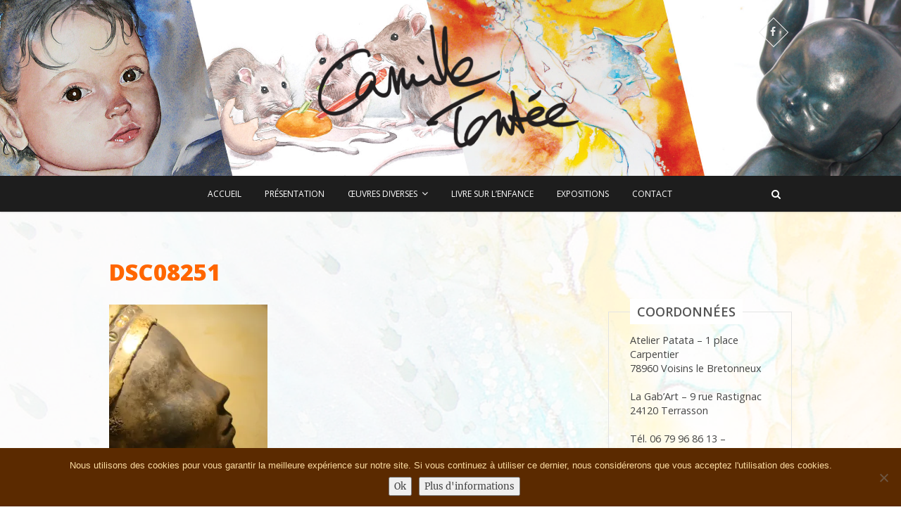

--- FILE ---
content_type: text/html; charset=UTF-8
request_url: https://camilletoutee.fr/oeuvres-diverses/dsc08251/
body_size: 10540
content:
<!DOCTYPE html>
<html lang="fr-FR">
<head>
<meta charset="UTF-8" />
<link rel="profile" href="http://gmpg.org/xfn/11" />
<link rel="pingback" href="https://camilletoutee.fr/xmlrpc.php" />
<title>DSC08251 &#8211; Camille Toutée</title>
<meta name='robots' content='max-image-preview:large' />
<link rel='dns-prefetch' href='//secure.gravatar.com' />
<link rel='dns-prefetch' href='//stats.wp.com' />
<link rel='dns-prefetch' href='//v0.wordpress.com' />
<link rel='dns-prefetch' href='//widgets.wp.com' />
<link rel='dns-prefetch' href='//s0.wp.com' />
<link rel='dns-prefetch' href='//0.gravatar.com' />
<link rel='dns-prefetch' href='//1.gravatar.com' />
<link rel='dns-prefetch' href='//2.gravatar.com' />
<link rel='dns-prefetch' href='//i0.wp.com' />
<link rel="alternate" type="application/rss+xml" title="Camille Toutée &raquo; Flux" href="https://camilletoutee.fr/feed/" />
<link rel="alternate" type="application/rss+xml" title="Camille Toutée &raquo; Flux des commentaires" href="https://camilletoutee.fr/comments/feed/" />
<script type="text/javascript">
window._wpemojiSettings = {"baseUrl":"https:\/\/s.w.org\/images\/core\/emoji\/14.0.0\/72x72\/","ext":".png","svgUrl":"https:\/\/s.w.org\/images\/core\/emoji\/14.0.0\/svg\/","svgExt":".svg","source":{"concatemoji":"https:\/\/camilletoutee.fr\/wp-includes\/js\/wp-emoji-release.min.js?ver=6.1.9"}};
/*! This file is auto-generated */
!function(e,a,t){var n,r,o,i=a.createElement("canvas"),p=i.getContext&&i.getContext("2d");function s(e,t){var a=String.fromCharCode,e=(p.clearRect(0,0,i.width,i.height),p.fillText(a.apply(this,e),0,0),i.toDataURL());return p.clearRect(0,0,i.width,i.height),p.fillText(a.apply(this,t),0,0),e===i.toDataURL()}function c(e){var t=a.createElement("script");t.src=e,t.defer=t.type="text/javascript",a.getElementsByTagName("head")[0].appendChild(t)}for(o=Array("flag","emoji"),t.supports={everything:!0,everythingExceptFlag:!0},r=0;r<o.length;r++)t.supports[o[r]]=function(e){if(p&&p.fillText)switch(p.textBaseline="top",p.font="600 32px Arial",e){case"flag":return s([127987,65039,8205,9895,65039],[127987,65039,8203,9895,65039])?!1:!s([55356,56826,55356,56819],[55356,56826,8203,55356,56819])&&!s([55356,57332,56128,56423,56128,56418,56128,56421,56128,56430,56128,56423,56128,56447],[55356,57332,8203,56128,56423,8203,56128,56418,8203,56128,56421,8203,56128,56430,8203,56128,56423,8203,56128,56447]);case"emoji":return!s([129777,127995,8205,129778,127999],[129777,127995,8203,129778,127999])}return!1}(o[r]),t.supports.everything=t.supports.everything&&t.supports[o[r]],"flag"!==o[r]&&(t.supports.everythingExceptFlag=t.supports.everythingExceptFlag&&t.supports[o[r]]);t.supports.everythingExceptFlag=t.supports.everythingExceptFlag&&!t.supports.flag,t.DOMReady=!1,t.readyCallback=function(){t.DOMReady=!0},t.supports.everything||(n=function(){t.readyCallback()},a.addEventListener?(a.addEventListener("DOMContentLoaded",n,!1),e.addEventListener("load",n,!1)):(e.attachEvent("onload",n),a.attachEvent("onreadystatechange",function(){"complete"===a.readyState&&t.readyCallback()})),(e=t.source||{}).concatemoji?c(e.concatemoji):e.wpemoji&&e.twemoji&&(c(e.twemoji),c(e.wpemoji)))}(window,document,window._wpemojiSettings);
</script>
<style type="text/css">
img.wp-smiley,
img.emoji {
	display: inline !important;
	border: none !important;
	box-shadow: none !important;
	height: 1em !important;
	width: 1em !important;
	margin: 0 0.07em !important;
	vertical-align: -0.1em !important;
	background: none !important;
	padding: 0 !important;
}
</style>
	<link rel='stylesheet' id='twb-open-sans-css' href='https://fonts.googleapis.com/css?family=Open+Sans%3A300%2C400%2C500%2C600%2C700%2C800&#038;display=swap&#038;ver=6.1.9' type='text/css' media='all' />
<link rel='stylesheet' id='twbbwg-global-css' href='https://camilletoutee.fr/wp-content/plugins/photo-gallery/booster/assets/css/global.css?ver=1.0.0' type='text/css' media='all' />
<link rel='stylesheet' id='wp-block-library-css' href='https://camilletoutee.fr/wp-includes/css/dist/block-library/style.min.css?ver=6.1.9' type='text/css' media='all' />
<style id='wp-block-library-inline-css' type='text/css'>
.has-text-align-justify{text-align:justify;}
</style>
<link rel='stylesheet' id='jetpack-videopress-video-block-view-css' href='https://camilletoutee.fr/wp-content/plugins/jetpack/jetpack_vendor/automattic/jetpack-videopress/build/block-editor/blocks/video/view.css?minify=false&#038;ver=34ae973733627b74a14e' type='text/css' media='all' />
<link rel='stylesheet' id='mediaelement-css' href='https://camilletoutee.fr/wp-includes/js/mediaelement/mediaelementplayer-legacy.min.css?ver=4.2.17' type='text/css' media='all' />
<link rel='stylesheet' id='wp-mediaelement-css' href='https://camilletoutee.fr/wp-includes/js/mediaelement/wp-mediaelement.min.css?ver=6.1.9' type='text/css' media='all' />
<link rel='stylesheet' id='classic-theme-styles-css' href='https://camilletoutee.fr/wp-includes/css/classic-themes.min.css?ver=1' type='text/css' media='all' />
<style id='global-styles-inline-css' type='text/css'>
body{--wp--preset--color--black: #000000;--wp--preset--color--cyan-bluish-gray: #abb8c3;--wp--preset--color--white: #ffffff;--wp--preset--color--pale-pink: #f78da7;--wp--preset--color--vivid-red: #cf2e2e;--wp--preset--color--luminous-vivid-orange: #ff6900;--wp--preset--color--luminous-vivid-amber: #fcb900;--wp--preset--color--light-green-cyan: #7bdcb5;--wp--preset--color--vivid-green-cyan: #00d084;--wp--preset--color--pale-cyan-blue: #8ed1fc;--wp--preset--color--vivid-cyan-blue: #0693e3;--wp--preset--color--vivid-purple: #9b51e0;--wp--preset--gradient--vivid-cyan-blue-to-vivid-purple: linear-gradient(135deg,rgba(6,147,227,1) 0%,rgb(155,81,224) 100%);--wp--preset--gradient--light-green-cyan-to-vivid-green-cyan: linear-gradient(135deg,rgb(122,220,180) 0%,rgb(0,208,130) 100%);--wp--preset--gradient--luminous-vivid-amber-to-luminous-vivid-orange: linear-gradient(135deg,rgba(252,185,0,1) 0%,rgba(255,105,0,1) 100%);--wp--preset--gradient--luminous-vivid-orange-to-vivid-red: linear-gradient(135deg,rgba(255,105,0,1) 0%,rgb(207,46,46) 100%);--wp--preset--gradient--very-light-gray-to-cyan-bluish-gray: linear-gradient(135deg,rgb(238,238,238) 0%,rgb(169,184,195) 100%);--wp--preset--gradient--cool-to-warm-spectrum: linear-gradient(135deg,rgb(74,234,220) 0%,rgb(151,120,209) 20%,rgb(207,42,186) 40%,rgb(238,44,130) 60%,rgb(251,105,98) 80%,rgb(254,248,76) 100%);--wp--preset--gradient--blush-light-purple: linear-gradient(135deg,rgb(255,206,236) 0%,rgb(152,150,240) 100%);--wp--preset--gradient--blush-bordeaux: linear-gradient(135deg,rgb(254,205,165) 0%,rgb(254,45,45) 50%,rgb(107,0,62) 100%);--wp--preset--gradient--luminous-dusk: linear-gradient(135deg,rgb(255,203,112) 0%,rgb(199,81,192) 50%,rgb(65,88,208) 100%);--wp--preset--gradient--pale-ocean: linear-gradient(135deg,rgb(255,245,203) 0%,rgb(182,227,212) 50%,rgb(51,167,181) 100%);--wp--preset--gradient--electric-grass: linear-gradient(135deg,rgb(202,248,128) 0%,rgb(113,206,126) 100%);--wp--preset--gradient--midnight: linear-gradient(135deg,rgb(2,3,129) 0%,rgb(40,116,252) 100%);--wp--preset--duotone--dark-grayscale: url('#wp-duotone-dark-grayscale');--wp--preset--duotone--grayscale: url('#wp-duotone-grayscale');--wp--preset--duotone--purple-yellow: url('#wp-duotone-purple-yellow');--wp--preset--duotone--blue-red: url('#wp-duotone-blue-red');--wp--preset--duotone--midnight: url('#wp-duotone-midnight');--wp--preset--duotone--magenta-yellow: url('#wp-duotone-magenta-yellow');--wp--preset--duotone--purple-green: url('#wp-duotone-purple-green');--wp--preset--duotone--blue-orange: url('#wp-duotone-blue-orange');--wp--preset--font-size--small: 13px;--wp--preset--font-size--medium: 20px;--wp--preset--font-size--large: 36px;--wp--preset--font-size--x-large: 42px;--wp--preset--spacing--20: 0.44rem;--wp--preset--spacing--30: 0.67rem;--wp--preset--spacing--40: 1rem;--wp--preset--spacing--50: 1.5rem;--wp--preset--spacing--60: 2.25rem;--wp--preset--spacing--70: 3.38rem;--wp--preset--spacing--80: 5.06rem;}:where(.is-layout-flex){gap: 0.5em;}body .is-layout-flow > .alignleft{float: left;margin-inline-start: 0;margin-inline-end: 2em;}body .is-layout-flow > .alignright{float: right;margin-inline-start: 2em;margin-inline-end: 0;}body .is-layout-flow > .aligncenter{margin-left: auto !important;margin-right: auto !important;}body .is-layout-constrained > .alignleft{float: left;margin-inline-start: 0;margin-inline-end: 2em;}body .is-layout-constrained > .alignright{float: right;margin-inline-start: 2em;margin-inline-end: 0;}body .is-layout-constrained > .aligncenter{margin-left: auto !important;margin-right: auto !important;}body .is-layout-constrained > :where(:not(.alignleft):not(.alignright):not(.alignfull)){max-width: var(--wp--style--global--content-size);margin-left: auto !important;margin-right: auto !important;}body .is-layout-constrained > .alignwide{max-width: var(--wp--style--global--wide-size);}body .is-layout-flex{display: flex;}body .is-layout-flex{flex-wrap: wrap;align-items: center;}body .is-layout-flex > *{margin: 0;}:where(.wp-block-columns.is-layout-flex){gap: 2em;}.has-black-color{color: var(--wp--preset--color--black) !important;}.has-cyan-bluish-gray-color{color: var(--wp--preset--color--cyan-bluish-gray) !important;}.has-white-color{color: var(--wp--preset--color--white) !important;}.has-pale-pink-color{color: var(--wp--preset--color--pale-pink) !important;}.has-vivid-red-color{color: var(--wp--preset--color--vivid-red) !important;}.has-luminous-vivid-orange-color{color: var(--wp--preset--color--luminous-vivid-orange) !important;}.has-luminous-vivid-amber-color{color: var(--wp--preset--color--luminous-vivid-amber) !important;}.has-light-green-cyan-color{color: var(--wp--preset--color--light-green-cyan) !important;}.has-vivid-green-cyan-color{color: var(--wp--preset--color--vivid-green-cyan) !important;}.has-pale-cyan-blue-color{color: var(--wp--preset--color--pale-cyan-blue) !important;}.has-vivid-cyan-blue-color{color: var(--wp--preset--color--vivid-cyan-blue) !important;}.has-vivid-purple-color{color: var(--wp--preset--color--vivid-purple) !important;}.has-black-background-color{background-color: var(--wp--preset--color--black) !important;}.has-cyan-bluish-gray-background-color{background-color: var(--wp--preset--color--cyan-bluish-gray) !important;}.has-white-background-color{background-color: var(--wp--preset--color--white) !important;}.has-pale-pink-background-color{background-color: var(--wp--preset--color--pale-pink) !important;}.has-vivid-red-background-color{background-color: var(--wp--preset--color--vivid-red) !important;}.has-luminous-vivid-orange-background-color{background-color: var(--wp--preset--color--luminous-vivid-orange) !important;}.has-luminous-vivid-amber-background-color{background-color: var(--wp--preset--color--luminous-vivid-amber) !important;}.has-light-green-cyan-background-color{background-color: var(--wp--preset--color--light-green-cyan) !important;}.has-vivid-green-cyan-background-color{background-color: var(--wp--preset--color--vivid-green-cyan) !important;}.has-pale-cyan-blue-background-color{background-color: var(--wp--preset--color--pale-cyan-blue) !important;}.has-vivid-cyan-blue-background-color{background-color: var(--wp--preset--color--vivid-cyan-blue) !important;}.has-vivid-purple-background-color{background-color: var(--wp--preset--color--vivid-purple) !important;}.has-black-border-color{border-color: var(--wp--preset--color--black) !important;}.has-cyan-bluish-gray-border-color{border-color: var(--wp--preset--color--cyan-bluish-gray) !important;}.has-white-border-color{border-color: var(--wp--preset--color--white) !important;}.has-pale-pink-border-color{border-color: var(--wp--preset--color--pale-pink) !important;}.has-vivid-red-border-color{border-color: var(--wp--preset--color--vivid-red) !important;}.has-luminous-vivid-orange-border-color{border-color: var(--wp--preset--color--luminous-vivid-orange) !important;}.has-luminous-vivid-amber-border-color{border-color: var(--wp--preset--color--luminous-vivid-amber) !important;}.has-light-green-cyan-border-color{border-color: var(--wp--preset--color--light-green-cyan) !important;}.has-vivid-green-cyan-border-color{border-color: var(--wp--preset--color--vivid-green-cyan) !important;}.has-pale-cyan-blue-border-color{border-color: var(--wp--preset--color--pale-cyan-blue) !important;}.has-vivid-cyan-blue-border-color{border-color: var(--wp--preset--color--vivid-cyan-blue) !important;}.has-vivid-purple-border-color{border-color: var(--wp--preset--color--vivid-purple) !important;}.has-vivid-cyan-blue-to-vivid-purple-gradient-background{background: var(--wp--preset--gradient--vivid-cyan-blue-to-vivid-purple) !important;}.has-light-green-cyan-to-vivid-green-cyan-gradient-background{background: var(--wp--preset--gradient--light-green-cyan-to-vivid-green-cyan) !important;}.has-luminous-vivid-amber-to-luminous-vivid-orange-gradient-background{background: var(--wp--preset--gradient--luminous-vivid-amber-to-luminous-vivid-orange) !important;}.has-luminous-vivid-orange-to-vivid-red-gradient-background{background: var(--wp--preset--gradient--luminous-vivid-orange-to-vivid-red) !important;}.has-very-light-gray-to-cyan-bluish-gray-gradient-background{background: var(--wp--preset--gradient--very-light-gray-to-cyan-bluish-gray) !important;}.has-cool-to-warm-spectrum-gradient-background{background: var(--wp--preset--gradient--cool-to-warm-spectrum) !important;}.has-blush-light-purple-gradient-background{background: var(--wp--preset--gradient--blush-light-purple) !important;}.has-blush-bordeaux-gradient-background{background: var(--wp--preset--gradient--blush-bordeaux) !important;}.has-luminous-dusk-gradient-background{background: var(--wp--preset--gradient--luminous-dusk) !important;}.has-pale-ocean-gradient-background{background: var(--wp--preset--gradient--pale-ocean) !important;}.has-electric-grass-gradient-background{background: var(--wp--preset--gradient--electric-grass) !important;}.has-midnight-gradient-background{background: var(--wp--preset--gradient--midnight) !important;}.has-small-font-size{font-size: var(--wp--preset--font-size--small) !important;}.has-medium-font-size{font-size: var(--wp--preset--font-size--medium) !important;}.has-large-font-size{font-size: var(--wp--preset--font-size--large) !important;}.has-x-large-font-size{font-size: var(--wp--preset--font-size--x-large) !important;}
.wp-block-navigation a:where(:not(.wp-element-button)){color: inherit;}
:where(.wp-block-columns.is-layout-flex){gap: 2em;}
.wp-block-pullquote{font-size: 1.5em;line-height: 1.6;}
</style>
<link rel='stylesheet' id='contact-form-7-css' href='https://camilletoutee.fr/wp-content/plugins/contact-form-7/includes/css/styles.css?ver=5.7.7' type='text/css' media='all' />
<link rel='stylesheet' id='cookie-notice-front-css' href='https://camilletoutee.fr/wp-content/plugins/cookie-notice/css/front.min.css?ver=2.5.11' type='text/css' media='all' />
<link rel='stylesheet' id='bwg_fonts-css' href='https://camilletoutee.fr/wp-content/plugins/photo-gallery/css/bwg-fonts/fonts.css?ver=0.0.1' type='text/css' media='all' />
<link rel='stylesheet' id='sumoselect-css' href='https://camilletoutee.fr/wp-content/plugins/photo-gallery/css/sumoselect.min.css?ver=3.4.6' type='text/css' media='all' />
<link rel='stylesheet' id='mCustomScrollbar-css' href='https://camilletoutee.fr/wp-content/plugins/photo-gallery/css/jquery.mCustomScrollbar.min.css?ver=3.1.5' type='text/css' media='all' />
<link rel='stylesheet' id='bwg_googlefonts-css' href='https://fonts.googleapis.com/css?family=Ubuntu&#038;subset=greek,latin,greek-ext,vietnamese,cyrillic-ext,latin-ext,cyrillic' type='text/css' media='all' />
<link rel='stylesheet' id='bwg_frontend-css' href='https://camilletoutee.fr/wp-content/plugins/photo-gallery/css/styles.min.css?ver=1.8.35' type='text/css' media='all' />
<link rel='stylesheet' id='chld_thm_cfg_parent-css' href='https://camilletoutee.fr/wp-content/themes/pixgraphy/style.css?ver=6.1.9' type='text/css' media='all' />
<link rel='stylesheet' id='pixgraphy-style-css' href='https://camilletoutee.fr/wp-content/themes/pixgraphy-child/style.css?ver=1.2.0.5.1520585760' type='text/css' media='all' />
<link rel='stylesheet' id='font-awesome-css' href='https://camilletoutee.fr/wp-content/themes/pixgraphy/assets/font-awesome/css/font-awesome.min.css?ver=6.1.9' type='text/css' media='all' />
<link rel='stylesheet' id='animate-css' href='https://camilletoutee.fr/wp-content/themes/pixgraphy/assets/wow/css/animate.min.css?ver=6.1.9' type='text/css' media='all' />
<link rel='stylesheet' id='pixgraphy-responsive-css' href='https://camilletoutee.fr/wp-content/themes/pixgraphy/css/responsive.css?ver=6.1.9' type='text/css' media='all' />
<link rel='stylesheet' id='pixgraphy_google_fonts-css' href='https://camilletoutee.fr/wp-content/fonts/394d9cbdd7f27ce1842ab025da8390d4.css?ver=6.1.9' type='text/css' media='all' />
<link rel='stylesheet' id='lgc-unsemantic-grid-responsive-tablet-css' href='https://camilletoutee.fr/wp-content/plugins/lightweight-grid-columns/css/unsemantic-grid-responsive-tablet.css?ver=1.0' type='text/css' media='all' />
<link rel='stylesheet' id='jetpack_css-css' href='https://camilletoutee.fr/wp-content/plugins/jetpack/css/jetpack.css?ver=12.2.2' type='text/css' media='all' />
<script type='text/javascript' src='https://camilletoutee.fr/wp-includes/js/jquery/jquery.min.js?ver=3.6.1' id='jquery-core-js'></script>
<script type='text/javascript' src='https://camilletoutee.fr/wp-includes/js/jquery/jquery-migrate.min.js?ver=3.3.2' id='jquery-migrate-js'></script>
<script type='text/javascript' src='https://camilletoutee.fr/wp-content/plugins/photo-gallery/booster/assets/js/circle-progress.js?ver=1.2.2' id='twbbwg-circle-js'></script>
<script type='text/javascript' id='twbbwg-global-js-extra'>
/* <![CDATA[ */
var twb = {"nonce":"80912d7c74","ajax_url":"https:\/\/camilletoutee.fr\/wp-admin\/admin-ajax.php","plugin_url":"https:\/\/camilletoutee.fr\/wp-content\/plugins\/photo-gallery\/booster","href":"https:\/\/camilletoutee.fr\/wp-admin\/admin.php?page=twbbwg_photo-gallery"};
var twb = {"nonce":"80912d7c74","ajax_url":"https:\/\/camilletoutee.fr\/wp-admin\/admin-ajax.php","plugin_url":"https:\/\/camilletoutee.fr\/wp-content\/plugins\/photo-gallery\/booster","href":"https:\/\/camilletoutee.fr\/wp-admin\/admin.php?page=twbbwg_photo-gallery"};
/* ]]> */
</script>
<script type='text/javascript' src='https://camilletoutee.fr/wp-content/plugins/photo-gallery/booster/assets/js/global.js?ver=1.0.0' id='twbbwg-global-js'></script>
<script type='text/javascript' id='cookie-notice-front-js-before'>
var cnArgs = {"ajaxUrl":"https:\/\/camilletoutee.fr\/wp-admin\/admin-ajax.php","nonce":"25639133f3","hideEffect":"fade","position":"bottom","onScroll":false,"onScrollOffset":100,"onClick":false,"cookieName":"cookie_notice_accepted","cookieTime":2592000,"cookieTimeRejected":2592000,"globalCookie":false,"redirection":false,"cache":false,"revokeCookies":false,"revokeCookiesOpt":"automatic"};
</script>
<script type='text/javascript' src='https://camilletoutee.fr/wp-content/plugins/cookie-notice/js/front.min.js?ver=2.5.11' id='cookie-notice-front-js'></script>
<script type='text/javascript' src='https://camilletoutee.fr/wp-content/plugins/photo-gallery/js/jquery.sumoselect.min.js?ver=3.4.6' id='sumoselect-js'></script>
<script type='text/javascript' src='https://camilletoutee.fr/wp-content/plugins/photo-gallery/js/tocca.min.js?ver=2.0.9' id='bwg_mobile-js'></script>
<script type='text/javascript' src='https://camilletoutee.fr/wp-content/plugins/photo-gallery/js/jquery.mCustomScrollbar.concat.min.js?ver=3.1.5' id='mCustomScrollbar-js'></script>
<script type='text/javascript' src='https://camilletoutee.fr/wp-content/plugins/photo-gallery/js/jquery.fullscreen.min.js?ver=0.6.0' id='jquery-fullscreen-js'></script>
<script type='text/javascript' id='bwg_frontend-js-extra'>
/* <![CDATA[ */
var bwg_objectsL10n = {"bwg_field_required":"field is required.","bwg_mail_validation":"Ce n'est pas une adresse email valide. ","bwg_search_result":"Il n'y a pas d'images correspondant \u00e0 votre recherche.","bwg_select_tag":"Select Tag","bwg_order_by":"Order By","bwg_search":"Recherche","bwg_show_ecommerce":"Show Ecommerce","bwg_hide_ecommerce":"Hide Ecommerce","bwg_show_comments":"Afficher les commentaires","bwg_hide_comments":"Masquer les commentaires","bwg_restore":"Restaurer","bwg_maximize":"Maximisez","bwg_fullscreen":"Plein \u00e9cran","bwg_exit_fullscreen":"Quitter plein \u00e9cran","bwg_search_tag":"SEARCH...","bwg_tag_no_match":"No tags found","bwg_all_tags_selected":"All tags selected","bwg_tags_selected":"tags selected","play":"Lecture","pause":"Pause","is_pro":"","bwg_play":"Lecture","bwg_pause":"Pause","bwg_hide_info":"Masquer info","bwg_show_info":"Afficher infos","bwg_hide_rating":"Masquer note","bwg_show_rating":"Afficher les classifications","ok":"Ok","cancel":"Cancel","select_all":"Select all","lazy_load":"0","lazy_loader":"https:\/\/camilletoutee.fr\/wp-content\/plugins\/photo-gallery\/images\/ajax_loader.png","front_ajax":"0","bwg_tag_see_all":"see all tags","bwg_tag_see_less":"see less tags"};
/* ]]> */
</script>
<script type='text/javascript' src='https://camilletoutee.fr/wp-content/plugins/photo-gallery/js/scripts.min.js?ver=1.8.35' id='bwg_frontend-js'></script>
<!--[if lt IE 9]>
<script type='text/javascript' src='https://camilletoutee.fr/wp-content/themes/pixgraphy/js/html5.js?ver=3.7.3' id='html5-js'></script>
<![endif]-->
<link rel="https://api.w.org/" href="https://camilletoutee.fr/wp-json/" /><link rel="alternate" type="application/json" href="https://camilletoutee.fr/wp-json/wp/v2/media/553" /><link rel="EditURI" type="application/rsd+xml" title="RSD" href="https://camilletoutee.fr/xmlrpc.php?rsd" />
<link rel="wlwmanifest" type="application/wlwmanifest+xml" href="https://camilletoutee.fr/wp-includes/wlwmanifest.xml" />
<meta name="generator" content="WordPress 6.1.9" />
<link rel='shortlink' href='https://wp.me/a9Jskx-8V' />
<link rel="alternate" type="application/json+oembed" href="https://camilletoutee.fr/wp-json/oembed/1.0/embed?url=https%3A%2F%2Fcamilletoutee.fr%2Foeuvres-diverses%2Fdsc08251%2F" />
<link rel="alternate" type="text/xml+oembed" href="https://camilletoutee.fr/wp-json/oembed/1.0/embed?url=https%3A%2F%2Fcamilletoutee.fr%2Foeuvres-diverses%2Fdsc08251%2F&#038;format=xml" />
	<link rel="preconnect" href="https://fonts.googleapis.com">
	<link rel="preconnect" href="https://fonts.gstatic.com">
	<link href='https://fonts.googleapis.com/css2?display=swap&family=Open+Sans:wght@400;600;700;800' rel='stylesheet'>		<!--[if lt IE 9]>
			<link rel="stylesheet" href="https://camilletoutee.fr/wp-content/plugins/lightweight-grid-columns/css/ie.min.css" />
		<![endif]-->
		<style>img#wpstats{display:none}</style>
			<meta name="viewport" content="width=device-width" />
	<!-- Custom CSS -->
<style type="text/css" media="screen">
#site-branding #site-title, #site-branding #site-description{
				clip: rect(1px, 1px, 1px, 1px);
				position: absolute;
			}</style>
<!-- Remove Parallax Effect on Header Image -->
<style type="text/css" media="screen">
.top-header {
				background-attachment: inherit;
				min-height: 250px;
			}

			@media only screen and (max-width: 1023px) { 
				.top-header {
					min-height: 160px;
				}
			}</style>
<style type="text/css" id="custom-background-css">
body.custom-background { background-image: url("https://camilletoutee.fr/wp-content/uploads/2018/03/Fond_1920x1200.jpg"); background-position: left top; background-size: cover; background-repeat: no-repeat; background-attachment: scroll; }
</style>
	
<!-- Jetpack Open Graph Tags -->
<meta property="og:type" content="article" />
<meta property="og:title" content="DSC08251" />
<meta property="og:url" content="https://camilletoutee.fr/oeuvres-diverses/dsc08251/" />
<meta property="og:description" content="Voir l&rsquo;article pour en savoir plus." />
<meta property="article:published_time" content="2018-06-02T16:35:48+00:00" />
<meta property="article:modified_time" content="2018-06-02T16:35:48+00:00" />
<meta property="og:site_name" content="Camille Toutée" />
<meta property="og:image" content="https://camilletoutee.fr/wp-content/uploads/2018/06/DSC08251.jpg" />
<meta property="og:image:alt" content="" />
<meta property="og:locale" content="fr_FR" />
<meta name="twitter:text:title" content="DSC08251" />
<meta name="twitter:image" content="https://i0.wp.com/camilletoutee.fr/wp-content/uploads/2018/06/DSC08251.jpg?fit=900%2C1200&#038;ssl=1&#038;w=640" />
<meta name="twitter:card" content="summary_large_image" />
<meta name="twitter:description" content="Voir l&rsquo;article pour en savoir plus." />

<!-- End Jetpack Open Graph Tags -->
<style type="text/css" id="wp-custom-css">#page, #content, .search #content {
  background-color: rgba(255,255,255,0.4);
}
.site-info .copyright, .site-info .copyright a {
  color: #000;
}
.slider-content .slider-title a {
	color: #fadca3;
	font-weight: bold;
	background-color: #5b2a00;
	padding: 0 16px;
	-moz-border-radius:16px;
	-webkit-border-radius:16px;
	border-radius:16px;
}
.site-info {
    background-position: top center;
}
h1, h3, h5, .page-title {
	color: #ff6600;
}
h2, h4, h6 {
	color: #993300;
}
.page-title {
	color: #ff6600;
	font-size: 2.5em;
}
.slider-content .slider-text h3 {
	color: #000;
}
p {
    font-size: 1.2em;
}
/*#secondary .widget-title {
    text-transform: none;
}*/
.sub-menu li {
	margin-left: 10px;
}</style>	<style id="egf-frontend-styles" type="text/css">
		p {font-family: 'Open Sans', sans-serif;font-style: normal;font-weight: 400;} h1 {font-family: 'Open Sans', sans-serif;font-style: normal;font-weight: 800;} h2 {font-family: 'Open Sans', sans-serif;font-style: normal;font-weight: 700;} h3 {font-family: 'Open Sans', sans-serif;font-style: normal;font-weight: 600;} h4 {font-family: 'Open Sans', sans-serif;font-style: normal;font-weight: 600;} h6 {font-family: 'Open Sans', sans-serif;font-style: normal;font-weight: 600;} h5 {font-family: 'Open Sans', sans-serif;font-style: normal;font-weight: 600;} 	</style>
	</head>
<body class="attachment attachment-template-default attachmentid-553 attachment-jpeg custom-background wp-custom-logo wp-embed-responsive cookies-not-set small_image_blog">
	<svg xmlns="http://www.w3.org/2000/svg" viewBox="0 0 0 0" width="0" height="0" focusable="false" role="none" style="visibility: hidden; position: absolute; left: -9999px; overflow: hidden;" ><defs><filter id="wp-duotone-dark-grayscale"><feColorMatrix color-interpolation-filters="sRGB" type="matrix" values=" .299 .587 .114 0 0 .299 .587 .114 0 0 .299 .587 .114 0 0 .299 .587 .114 0 0 " /><feComponentTransfer color-interpolation-filters="sRGB" ><feFuncR type="table" tableValues="0 0.49803921568627" /><feFuncG type="table" tableValues="0 0.49803921568627" /><feFuncB type="table" tableValues="0 0.49803921568627" /><feFuncA type="table" tableValues="1 1" /></feComponentTransfer><feComposite in2="SourceGraphic" operator="in" /></filter></defs></svg><svg xmlns="http://www.w3.org/2000/svg" viewBox="0 0 0 0" width="0" height="0" focusable="false" role="none" style="visibility: hidden; position: absolute; left: -9999px; overflow: hidden;" ><defs><filter id="wp-duotone-grayscale"><feColorMatrix color-interpolation-filters="sRGB" type="matrix" values=" .299 .587 .114 0 0 .299 .587 .114 0 0 .299 .587 .114 0 0 .299 .587 .114 0 0 " /><feComponentTransfer color-interpolation-filters="sRGB" ><feFuncR type="table" tableValues="0 1" /><feFuncG type="table" tableValues="0 1" /><feFuncB type="table" tableValues="0 1" /><feFuncA type="table" tableValues="1 1" /></feComponentTransfer><feComposite in2="SourceGraphic" operator="in" /></filter></defs></svg><svg xmlns="http://www.w3.org/2000/svg" viewBox="0 0 0 0" width="0" height="0" focusable="false" role="none" style="visibility: hidden; position: absolute; left: -9999px; overflow: hidden;" ><defs><filter id="wp-duotone-purple-yellow"><feColorMatrix color-interpolation-filters="sRGB" type="matrix" values=" .299 .587 .114 0 0 .299 .587 .114 0 0 .299 .587 .114 0 0 .299 .587 .114 0 0 " /><feComponentTransfer color-interpolation-filters="sRGB" ><feFuncR type="table" tableValues="0.54901960784314 0.98823529411765" /><feFuncG type="table" tableValues="0 1" /><feFuncB type="table" tableValues="0.71764705882353 0.25490196078431" /><feFuncA type="table" tableValues="1 1" /></feComponentTransfer><feComposite in2="SourceGraphic" operator="in" /></filter></defs></svg><svg xmlns="http://www.w3.org/2000/svg" viewBox="0 0 0 0" width="0" height="0" focusable="false" role="none" style="visibility: hidden; position: absolute; left: -9999px; overflow: hidden;" ><defs><filter id="wp-duotone-blue-red"><feColorMatrix color-interpolation-filters="sRGB" type="matrix" values=" .299 .587 .114 0 0 .299 .587 .114 0 0 .299 .587 .114 0 0 .299 .587 .114 0 0 " /><feComponentTransfer color-interpolation-filters="sRGB" ><feFuncR type="table" tableValues="0 1" /><feFuncG type="table" tableValues="0 0.27843137254902" /><feFuncB type="table" tableValues="0.5921568627451 0.27843137254902" /><feFuncA type="table" tableValues="1 1" /></feComponentTransfer><feComposite in2="SourceGraphic" operator="in" /></filter></defs></svg><svg xmlns="http://www.w3.org/2000/svg" viewBox="0 0 0 0" width="0" height="0" focusable="false" role="none" style="visibility: hidden; position: absolute; left: -9999px; overflow: hidden;" ><defs><filter id="wp-duotone-midnight"><feColorMatrix color-interpolation-filters="sRGB" type="matrix" values=" .299 .587 .114 0 0 .299 .587 .114 0 0 .299 .587 .114 0 0 .299 .587 .114 0 0 " /><feComponentTransfer color-interpolation-filters="sRGB" ><feFuncR type="table" tableValues="0 0" /><feFuncG type="table" tableValues="0 0.64705882352941" /><feFuncB type="table" tableValues="0 1" /><feFuncA type="table" tableValues="1 1" /></feComponentTransfer><feComposite in2="SourceGraphic" operator="in" /></filter></defs></svg><svg xmlns="http://www.w3.org/2000/svg" viewBox="0 0 0 0" width="0" height="0" focusable="false" role="none" style="visibility: hidden; position: absolute; left: -9999px; overflow: hidden;" ><defs><filter id="wp-duotone-magenta-yellow"><feColorMatrix color-interpolation-filters="sRGB" type="matrix" values=" .299 .587 .114 0 0 .299 .587 .114 0 0 .299 .587 .114 0 0 .299 .587 .114 0 0 " /><feComponentTransfer color-interpolation-filters="sRGB" ><feFuncR type="table" tableValues="0.78039215686275 1" /><feFuncG type="table" tableValues="0 0.94901960784314" /><feFuncB type="table" tableValues="0.35294117647059 0.47058823529412" /><feFuncA type="table" tableValues="1 1" /></feComponentTransfer><feComposite in2="SourceGraphic" operator="in" /></filter></defs></svg><svg xmlns="http://www.w3.org/2000/svg" viewBox="0 0 0 0" width="0" height="0" focusable="false" role="none" style="visibility: hidden; position: absolute; left: -9999px; overflow: hidden;" ><defs><filter id="wp-duotone-purple-green"><feColorMatrix color-interpolation-filters="sRGB" type="matrix" values=" .299 .587 .114 0 0 .299 .587 .114 0 0 .299 .587 .114 0 0 .299 .587 .114 0 0 " /><feComponentTransfer color-interpolation-filters="sRGB" ><feFuncR type="table" tableValues="0.65098039215686 0.40392156862745" /><feFuncG type="table" tableValues="0 1" /><feFuncB type="table" tableValues="0.44705882352941 0.4" /><feFuncA type="table" tableValues="1 1" /></feComponentTransfer><feComposite in2="SourceGraphic" operator="in" /></filter></defs></svg><svg xmlns="http://www.w3.org/2000/svg" viewBox="0 0 0 0" width="0" height="0" focusable="false" role="none" style="visibility: hidden; position: absolute; left: -9999px; overflow: hidden;" ><defs><filter id="wp-duotone-blue-orange"><feColorMatrix color-interpolation-filters="sRGB" type="matrix" values=" .299 .587 .114 0 0 .299 .587 .114 0 0 .299 .587 .114 0 0 .299 .587 .114 0 0 " /><feComponentTransfer color-interpolation-filters="sRGB" ><feFuncR type="table" tableValues="0.098039215686275 1" /><feFuncG type="table" tableValues="0 0.66274509803922" /><feFuncB type="table" tableValues="0.84705882352941 0.41960784313725" /><feFuncA type="table" tableValues="1 1" /></feComponentTransfer><feComposite in2="SourceGraphic" operator="in" /></filter></defs></svg><div id="page" class="hfeed site">
	<a class="skip-link screen-reader-text" href="#content">Skip to content</a>
<!-- Masthead ============================================= -->
<header id="masthead" class="site-header" role="banner">
		<div class="top-header" style="background-image:url('https://camilletoutee.fr/wp-content/uploads/2018/03/header_2500x450.jpg');" >
			<div class="container clearfix">
				<div class="header-social-block">	<div class="social-links clearfix">
		<ul>
		<li><a target="_blank" href="https://www.facebook.com/pages/Tout%C3%A9e-Bonhomme-Nicole-Camille-%C3%A0-Voisins-le-Bretonneux/140136226520962"><i class="fa fa-facebook"></i></a></li>		</ul>

	</div><!-- end .social-links -->
</div><!-- end .header-social-block --><div id="site-branding"><a href="https://camilletoutee.fr/" class="custom-logo-link" rel="home"><img width="820" height="400" src="https://i0.wp.com/camilletoutee.fr/wp-content/uploads/2018/03/Logo_Camille_noir.png?fit=820%2C400&amp;ssl=1" class="custom-logo" alt="Camille Toutée" decoding="async" srcset="https://i0.wp.com/camilletoutee.fr/wp-content/uploads/2018/03/Logo_Camille_noir.png?w=820&amp;ssl=1 820w, https://i0.wp.com/camilletoutee.fr/wp-content/uploads/2018/03/Logo_Camille_noir.png?resize=300%2C146&amp;ssl=1 300w, https://i0.wp.com/camilletoutee.fr/wp-content/uploads/2018/03/Logo_Camille_noir.png?resize=768%2C375&amp;ssl=1 768w" sizes="(max-width: 820px) 100vw, 820px" data-attachment-id="83" data-permalink="https://camilletoutee.fr/logo_camille_noir/" data-orig-file="https://i0.wp.com/camilletoutee.fr/wp-content/uploads/2018/03/Logo_Camille_noir.png?fit=820%2C400&amp;ssl=1" data-orig-size="820,400" data-comments-opened="0" data-image-meta="{&quot;aperture&quot;:&quot;0&quot;,&quot;credit&quot;:&quot;&quot;,&quot;camera&quot;:&quot;&quot;,&quot;caption&quot;:&quot;&quot;,&quot;created_timestamp&quot;:&quot;0&quot;,&quot;copyright&quot;:&quot;&quot;,&quot;focal_length&quot;:&quot;0&quot;,&quot;iso&quot;:&quot;0&quot;,&quot;shutter_speed&quot;:&quot;0&quot;,&quot;title&quot;:&quot;&quot;,&quot;orientation&quot;:&quot;0&quot;}" data-image-title="Logo_Camille_noir" data-image-description="" data-image-caption="" data-medium-file="https://i0.wp.com/camilletoutee.fr/wp-content/uploads/2018/03/Logo_Camille_noir.png?fit=300%2C146&amp;ssl=1" data-large-file="https://i0.wp.com/camilletoutee.fr/wp-content/uploads/2018/03/Logo_Camille_noir.png?fit=820%2C400&amp;ssl=1" /></a> <h2 id="site-title"> 			<a href="https://camilletoutee.fr/" title="Camille Toutée" rel="home"> Camille Toutée </a>
			 </h2> <!-- end .site-title --> 				<div id="site-description"> Peintre &amp; Sculpteur &#8211; L&#039;Artiste au Pluriel </div> <!-- end #site-description -->
			</div>			</div> <!-- end .container -->
		</div> <!-- end .top-header -->
				<!-- Main Header============================================= -->
				<div id="sticky_header">
					<div class="container clearfix">
						<!-- Main Nav ============================================= -->
																		<nav id="site-navigation" class="main-navigation clearfix" role="navigation" aria-label="Main Menu">
							<button class="menu-toggle" aria-controls="primary-menu" aria-expanded="false" type="button">
								<span class="line-one"></span>
					  			<span class="line-two"></span>
					  			<span class="line-three"></span>
						  	</button>
							<ul id="primary-menu" class="menu nav-menu"><li id="menu-item-49" class="menu-item menu-item-type-custom menu-item-object-custom menu-item-home menu-item-49"><a href="http://camilletoutee.fr">Accueil</a></li>
<li id="menu-item-52" class="menu-item menu-item-type-post_type menu-item-object-page menu-item-52"><a href="https://camilletoutee.fr/presentation/">Présentation</a></li>
<li id="menu-item-188" class="menu-item menu-item-type-post_type menu-item-object-page menu-item-has-children menu-item-188"><a href="https://camilletoutee.fr/oeuvres-diverses/">Œuvres diverses</a>
<ul class="sub-menu">
	<li id="menu-item-711" class="menu-item menu-item-type-post_type menu-item-object-page menu-item-711"><a href="https://camilletoutee.fr/oeuvres-diverses/videos/">Vidéos</a></li>
</ul>
</li>
<li id="menu-item-312" class="menu-item menu-item-type-post_type menu-item-object-page menu-item-312"><a href="https://camilletoutee.fr/livre-sur-lenfance/">Livre sur l&rsquo;Enfance</a></li>
<li id="menu-item-51" class="menu-item menu-item-type-post_type menu-item-object-page menu-item-51"><a href="https://camilletoutee.fr/expositions/">Expositions</a></li>
<li id="menu-item-189" class="menu-item menu-item-type-post_type menu-item-object-page menu-item-189"><a href="https://camilletoutee.fr/contact/">Contact</a></li>
</ul>						</nav> <!-- end #site-navigation -->
													<button id="search-toggle" class="header-search"></button>
							<div id="search-box" class="clearfix">
								<form class="search-form" action="https://camilletoutee.fr/" method="get">
		<input type="search" name="s" class="search-field" placeholder="Search &hellip;" autocomplete="off">
	<button type="submit" class="search-submit"><i class="fa fa-search"></i></button>
	</form> <!-- end .search-form -->							</div>  <!-- end #search-box -->
						</div> <!-- end .container -->
			</div> <!-- end #sticky_header --></header> <!-- end #masthead -->
<!-- Main Page Start ============================================= -->
<div id="content">
<div class="container clearfix">
	<div class="page-header">
					<h1 class="page-title">DSC08251</h1>
			<!-- .page-title -->
						<!-- .breadcrumb -->
	</div>
	<!-- .page-header -->
	
<div id="primary">
	<main id="main">
		<section id="post-553" class="post-553 attachment type-attachment status-inherit hentry">
		<article>
		<div class="entry-content clearfix">
			<p class="attachment"><a href='https://i0.wp.com/camilletoutee.fr/wp-content/uploads/2018/06/DSC08251.jpg?ssl=1'><img width="225" height="300" src="https://i0.wp.com/camilletoutee.fr/wp-content/uploads/2018/06/DSC08251.jpg?fit=225%2C300&amp;ssl=1" class="attachment-medium size-medium" alt="" decoding="async" loading="lazy" srcset="https://i0.wp.com/camilletoutee.fr/wp-content/uploads/2018/06/DSC08251.jpg?w=2592&amp;ssl=1 2592w, https://i0.wp.com/camilletoutee.fr/wp-content/uploads/2018/06/DSC08251.jpg?resize=225%2C300&amp;ssl=1 225w, https://i0.wp.com/camilletoutee.fr/wp-content/uploads/2018/06/DSC08251.jpg?resize=768%2C1024&amp;ssl=1 768w, https://i0.wp.com/camilletoutee.fr/wp-content/uploads/2018/06/DSC08251.jpg?w=2340&amp;ssl=1 2340w" sizes="(max-width: 225px) 100vw, 225px" data-attachment-id="553" data-permalink="https://camilletoutee.fr/oeuvres-diverses/dsc08251/" data-orig-file="https://i0.wp.com/camilletoutee.fr/wp-content/uploads/2018/06/DSC08251.jpg?fit=2592%2C3456&amp;ssl=1" data-orig-size="2592,3456" data-comments-opened="0" data-image-meta="{&quot;aperture&quot;:&quot;2.8&quot;,&quot;credit&quot;:&quot;&quot;,&quot;camera&quot;:&quot;DSC-H50&quot;,&quot;caption&quot;:&quot;&quot;,&quot;created_timestamp&quot;:&quot;1444501969&quot;,&quot;copyright&quot;:&quot;&quot;,&quot;focal_length&quot;:&quot;9.3&quot;,&quot;iso&quot;:&quot;400&quot;,&quot;shutter_speed&quot;:&quot;0.025&quot;,&quot;title&quot;:&quot;&quot;,&quot;orientation&quot;:&quot;1&quot;}" data-image-title="DSC08251" data-image-description="" data-image-caption="" data-medium-file="https://i0.wp.com/camilletoutee.fr/wp-content/uploads/2018/06/DSC08251.jpg?fit=225%2C300&amp;ssl=1" data-large-file="https://i0.wp.com/camilletoutee.fr/wp-content/uploads/2018/06/DSC08251.jpg?fit=768%2C1024&amp;ssl=1" /></a></p>
		</div> <!-- entry-content clearfix-->
		
<div id="comments" class="comments-area">
			</div> <!-- .comments-area -->		</article>
	</section>
		</main> <!-- #main -->
	</div> <!-- #primary -->

<aside id="secondary" role="complementary">
    <aside id="text-9" class="widget widget_text"><h2 class="widget-title">Coordonnées</h2>			<div class="textwidget"><p>Atelier Patata &#8211; 1 place Carpentier<br />
78960 Voisins le Bretonneux</p>
<p>La Gab&rsquo;Art &#8211; 9 rue Rastignac<br />
24120 Terrasson</p>
<p>Tél. 06 79 96 86 13 &#8211; <a href="mailto:camilletoutee@gmail.com">camilletoutee@gmail.com</a></p>
</div>
		</aside><aside id="text-10" class="widget widget_text"><h2 class="widget-title">Camt&rsquo;Art</h2>			<div class="textwidget"><p><a href="https://peripleartistiquedecamille.blogspot.com/" target="_blank" rel="noopener">Suivez le périple sur mon Blog</a></p>
</div>
		</aside><aside id="nav_menu-5" class="widget widget_nav_menu"><h2 class="widget-title">Atelier Patata</h2><div class="menu-menu-patata-container"><ul id="menu-menu-patata" class="menu"><li id="menu-item-792" class="menu-item menu-item-type-custom menu-item-object-custom menu-item-has-children menu-item-792"><a>cliquez :</a>
<ul class="sub-menu">
	<li id="menu-item-114" class="menu-item menu-item-type-post_type menu-item-object-page menu-item-114"><a href="https://camilletoutee.fr/atelier-patata/">Présentation</a></li>
	<li id="menu-item-302" class="menu-item menu-item-type-post_type menu-item-object-page menu-item-302"><a href="https://camilletoutee.fr/atelier-patata/activites/">Activités</a></li>
	<li id="menu-item-301" class="menu-item menu-item-type-post_type menu-item-object-page menu-item-301"><a href="https://camilletoutee.fr/atelier-patata/cours/">Temps d&rsquo;atelier</a></li>
	<li id="menu-item-119" class="menu-item menu-item-type-post_type menu-item-object-page menu-item-119"><a href="https://camilletoutee.fr/atelier-patata/stages/">Stages</a></li>
</ul>
</li>
</ul></div></aside><aside id="nav_menu-6" class="widget widget_nav_menu"><h2 class="widget-title">La Gab&rsquo;Art</h2><div class="menu-menu-gabart-container"><ul id="menu-menu-gabart" class="menu"><li id="menu-item-785" class="menu-item menu-item-type-custom menu-item-object-custom menu-item-has-children menu-item-785"><a>cliquez :</a>
<ul class="sub-menu">
	<li id="menu-item-279" class="menu-item menu-item-type-post_type menu-item-object-page menu-item-279"><a href="https://camilletoutee.fr/la-gabart/">Présentation</a></li>
	<li id="menu-item-280" class="menu-item menu-item-type-post_type menu-item-object-page menu-item-280"><a href="https://camilletoutee.fr/la-gabart/atelier/">Atelier</a></li>
	<li id="menu-item-281" class="menu-item menu-item-type-post_type menu-item-object-page menu-item-281"><a href="https://camilletoutee.fr/la-gabart/exposition/">Exposition</a></li>
	<li id="menu-item-282" class="menu-item menu-item-type-post_type menu-item-object-page menu-item-282"><a href="https://camilletoutee.fr/atelier-patata/stages/">Stages</a></li>
</ul>
</li>
</ul></div></aside></aside> <!-- #secondary -->
</div> <!-- end .container -->
</div> <!-- end #content -->
<!-- Footer Start ============================================= -->
<footer id="colophon" class="site-footer clearfix">
<div class="site-info" style="background-image:url('http://camilletoutee.fr/wp-content/uploads/2018/03/Footer_2500x400.jpg');" >
	<div class="container">
		<div class="social-links clearfix">
		<ul>
		<li><a target="_blank" href="https://www.facebook.com/pages/Tout%C3%A9e-Bonhomme-Nicole-Camille-%C3%A0-Voisins-le-Bretonneux/140136226520962"><i class="fa fa-facebook"></i></a></li>		</ul>

	</div><!-- end .social-links -->
<div class="copyright">&copy; 2026 			<a title="Camille Toutée" target="_blank" href="https://camilletoutee.fr/">Camille Toutée</a> | 
							Créé par: <a title="Image &amp; com" target="_blank" href="http://image-et-com.com">Image &amp; com</a> | 
							Powered by: <a title="WordPress" target="_blank" href="http://wordpress.org">WordPress</a>
		 - <a href="https://camilletoutee.fr/mentions-legales/">Mentions légales</a> 
						</div>
					<div style="clear:both;"></div>
		</div> <!-- end .container -->
	</div> <!-- end .site-info -->
		<div class="go-to-top"><a title="Go to Top" href="#masthead"><i class="fa fa-angle-double-up"></i></a></div> <!-- end .go-to-top -->
	</footer> <!-- end #colophon -->
</div> <!-- end #page -->
<script type='text/javascript' src='https://camilletoutee.fr/wp-content/plugins/jetpack/jetpack_vendor/automattic/jetpack-image-cdn/dist/image-cdn.js?minify=false&#038;ver=132249e245926ae3e188' id='jetpack-photon-js'></script>
<script type='text/javascript' src='https://camilletoutee.fr/wp-content/plugins/contact-form-7/includes/swv/js/index.js?ver=5.7.7' id='swv-js'></script>
<script type='text/javascript' id='contact-form-7-js-extra'>
/* <![CDATA[ */
var wpcf7 = {"api":{"root":"https:\/\/camilletoutee.fr\/wp-json\/","namespace":"contact-form-7\/v1"}};
/* ]]> */
</script>
<script type='text/javascript' src='https://camilletoutee.fr/wp-content/plugins/contact-form-7/includes/js/index.js?ver=5.7.7' id='contact-form-7-js'></script>
<script type='text/javascript' src='https://camilletoutee.fr/wp-content/themes/pixgraphy/assets/wow/js/wow.min.js?ver=6.1.9' id='wow-js'></script>
<script type='text/javascript' src='https://camilletoutee.fr/wp-content/themes/pixgraphy/assets/wow/js/wow-settings.js?ver=6.1.9' id='pixgraphy-wow-settings-js'></script>
<script type='text/javascript' src='https://camilletoutee.fr/wp-content/themes/pixgraphy/js/navigation.js?ver=6.1.9' id='pixgraphy-navigation-js'></script>
<script type='text/javascript' src='https://camilletoutee.fr/wp-content/themes/pixgraphy/js/jquery.cycle.all.js?ver=6.1.9' id='jquery-cycle-all-js'></script>
<script type='text/javascript' id='pixgraphy-slider-js-extra'>
/* <![CDATA[ */
var pixgraphy_slider_value = {"transition_effect":"fade","transition_delay":"4000","transition_duration":"1000"};
/* ]]> */
</script>
<script type='text/javascript' src='https://camilletoutee.fr/wp-content/themes/pixgraphy/js/pixgraphy-slider-setting.js?ver=6.1.9' id='pixgraphy-slider-js'></script>
<script type='text/javascript' src='https://camilletoutee.fr/wp-content/themes/pixgraphy/js/pixgraphy-main.js?ver=6.1.9' id='pixgraphy-main-js'></script>
<script type='text/javascript' src='https://camilletoutee.fr/wp-includes/js/imagesloaded.min.js?ver=4.1.4' id='imagesloaded-js'></script>
<script type='text/javascript' src='https://camilletoutee.fr/wp-includes/js/masonry.min.js?ver=4.2.2' id='masonry-js'></script>
<script type='text/javascript' src='https://camilletoutee.fr/wp-content/themes/pixgraphy/js/pixgraphy-masonry.js?ver=6.1.9' id='pixgraphy-masonry-js'></script>
<script type='text/javascript' src='https://camilletoutee.fr/wp-content/themes/pixgraphy/js/skip-link-focus-fix.js?ver=6.1.9' id='pixgraphy-skip-link-focus-fix-js'></script>
<script type='text/javascript' src='https://camilletoutee.fr/wp-content/themes/pixgraphy/assets/sticky/jquery.sticky.min.js?ver=6.1.9' id='jquery-sticky-js'></script>
<script type='text/javascript' src='https://camilletoutee.fr/wp-content/themes/pixgraphy/assets/sticky/sticky-settings.js?ver=6.1.9' id='pixgraphy-sticky-settings-js'></script>
<script defer type='text/javascript' src='https://stats.wp.com/e-202604.js' id='jetpack-stats-js'></script>
<script type='text/javascript' id='jetpack-stats-js-after'>
_stq = window._stq || [];
_stq.push([ "view", {v:'ext',blog:'143820689',post:'553',tz:'1',srv:'camilletoutee.fr',j:'1:12.2.2'} ]);
_stq.push([ "clickTrackerInit", "143820689", "553" ]);
</script>
<script type='text/javascript' id='icwp-wpsf-notbot-js-extra'>
/* <![CDATA[ */
var shield_vars_notbot = {"strings":{"select_action":"Veuillez s\u00e9lectionner une action \u00e0 effectuer.","are_you_sure":"\u00cates-vous s\u00fbr?","absolutely_sure":"Are you absolutely sure?"},"comps":{"notbot":{"ajax":{"not_bot":{"action":"shield_action","ex":"capture_not_bot","exnonce":"4e215e71b6","ajaxurl":"https:\/\/camilletoutee.fr\/wp-admin\/admin-ajax.php","_wpnonce":"8b5a36f7fe","_rest_url":"https:\/\/camilletoutee.fr\/wp-json\/shield\/v1\/action\/capture_not_bot?exnonce=4e215e71b6&_wpnonce=8b5a36f7fe"},"not_bot_nonce":{"action":"shield_action","ex":"capture_not_bot_nonce","ajaxurl":"https:\/\/camilletoutee.fr\/wp-admin\/admin-ajax.php","_wpnonce":"8b5a36f7fe","_rest_url":"https:\/\/camilletoutee.fr\/wp-json\/shield\/v1\/action\/capture_not_bot_nonce?_wpnonce=8b5a36f7fe"}},"flags":{"required":true}}}};
/* ]]> */
</script>
<script type='text/javascript' src='https://camilletoutee.fr/wp-content/plugins/wp-simple-firewall/assets/dist/shield-notbot.bundle.js?ver=19.0.6&#038;mtime=1707409170' id='icwp-wpsf-notbot-js'></script>

		<!-- Cookie Notice plugin v2.5.11 by Hu-manity.co https://hu-manity.co/ -->
		<div id="cookie-notice" role="dialog" class="cookie-notice-hidden cookie-revoke-hidden cn-position-bottom" aria-label="Cookie Notice" style="background-color: rgba(91,42,0,1);"><div class="cookie-notice-container" style="color: #fadca3"><span id="cn-notice-text" class="cn-text-container">Nous utilisons des cookies pour vous garantir la meilleure expérience sur notre site. Si vous continuez à utiliser ce dernier, nous considérerons que vous acceptez l'utilisation des cookies.</span><span id="cn-notice-buttons" class="cn-buttons-container"><button id="cn-accept-cookie" data-cookie-set="accept" class="cn-set-cookie cn-button cn-button-custom button" aria-label="Ok">Ok</button><button data-link-url="https://camilletoutee.fr/cookies/" data-link-target="_blank" id="cn-more-info" class="cn-more-info cn-button cn-button-custom button" aria-label="Plus d&#039;informations">Plus d&#039;informations</button></span><button type="button" id="cn-close-notice" data-cookie-set="accept" class="cn-close-icon" aria-label="Non"></button></div>
			
		</div>
		<!-- / Cookie Notice plugin --></body>
</html>

--- FILE ---
content_type: text/css
request_url: https://camilletoutee.fr/wp-content/themes/pixgraphy-child/style.css?ver=1.2.0.5.1520585760
body_size: 462
content:
/*
Theme Name: Pixgraphy Child
Theme URI: https://themefreesia.com/themes/pixgraphy
Template: pixgraphy
Author: Theme Freesia
Author URI: https://themefreesia.com
Description: Pixgraphy is a Responsive Photography WordPress Theme, Designed and Developed by Theme Freesia. This theme supports popular plugins like Breadcrumb NavXT, WP-PageNavi, Contact Form 7, Jetpack by WordPress.com, Polylang, bbPress, wooCommerce and many more. It is also translation ready and easily customizable with lots of options using Customizer. It consists contact us template, gallery template, widgets and sidebar. Get free support at https://tickets.themefreesia.com/ and View demo site at https://demo.themefreesia.com/pixgraphy.
Tags: threaded-comments,right-sidebar,four-columns,custom-colors,custom-background,custom-header,custom-menu,editor-style,sticky-post,theme-options,translation-ready,post-formats,custom-logo,e-commerce,photography,portfolio
Version: 1.2.0.5.1520585760
Updated: 2018-03-09 09:56:00

*/

